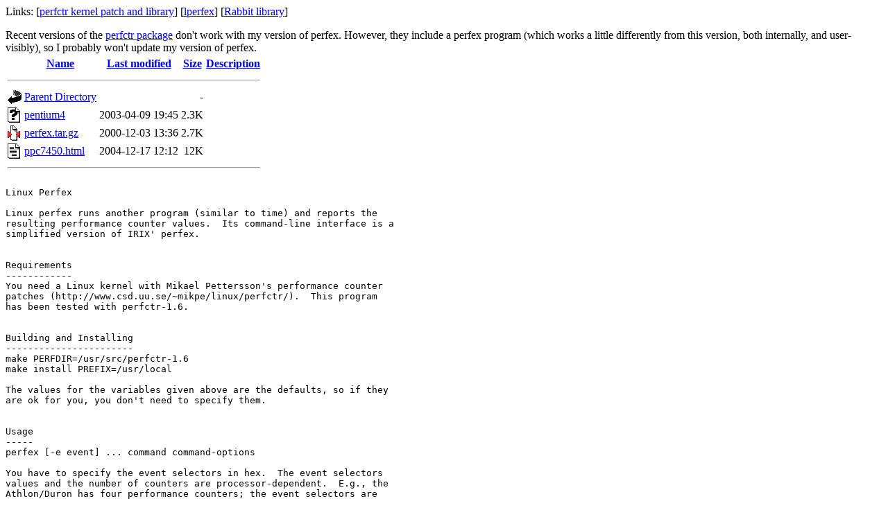

--- FILE ---
content_type: text/html;charset=utf-8
request_url: https://www.complang.tuwien.ac.at/anton/linux-perfex/
body_size: 4490
content:
<!DOCTYPE HTML PUBLIC "-//W3C//DTD HTML 3.2 Final//EN">
<html>
 <head>
  <title>Index of /anton/linux-perfex</title>
 </head>
 <body>
Links:

[<a href="http://www.csd.uu.se/~mikpe/linux/perfctr/">perfctr kernel
patch and library</a>]

[<a href="http://www.osc.edu/~troy/lperfex/">lperfex</a>]

[<a href="http://www.scl.ameslab.gov/Projects/Rabbit/">Rabbit library</a>]

<p>Recent versions of the <a
href="http://www.csd.uu.se/~mikpe/linux/perfctr/">perfctr package</a>
don't work with my version of perfex.  However, they include a perfex
program (which works a little differently from this version, both
internally, and user-visibly), so I probably won't update my version
of perfex.
  <table>
   <tr><th valign="top"><img src="/icons/blank.gif" alt="[ICO]"></th><th><a href="?C=N;O=D">Name</a></th><th><a href="?C=M;O=A">Last modified</a></th><th><a href="?C=S;O=A">Size</a></th><th><a href="?C=D;O=A">Description</a></th></tr>
   <tr><th colspan="5"><hr></th></tr>
<tr><td valign="top"><img src="/icons/back.gif" alt="[PARENTDIR]"></td><td><a href="/anton/">Parent Directory</a></td><td>&nbsp;</td><td align="right">  - </td><td>&nbsp;</td></tr>
<tr><td valign="top"><img src="/icons/unknown.gif" alt="[   ]"></td><td><a href="pentium4">pentium4</a></td><td align="right">2003-04-09 19:45  </td><td align="right">2.3K</td><td>&nbsp;</td></tr>
<tr><td valign="top"><img src="/icons/compressed.gif" alt="[   ]"></td><td><a href="perfex.tar.gz">perfex.tar.gz</a></td><td align="right">2000-12-03 13:36  </td><td align="right">2.7K</td><td>&nbsp;</td></tr>
<tr><td valign="top"><img src="/icons/text.gif" alt="[TXT]"></td><td><a href="ppc7450.html">ppc7450.html</a></td><td align="right">2004-12-17 12:12  </td><td align="right"> 12K</td><td>&nbsp;</td></tr>
   <tr><th colspan="5"><hr></th></tr>
</table>
<pre>
Linux Perfex

Linux perfex runs another program (similar to time) and reports the
resulting performance counter values.  Its command-line interface is a
simplified version of IRIX' perfex.


Requirements
------------
You need a Linux kernel with Mikael Pettersson's performance counter
patches (http://www.csd.uu.se/~mikpe/linux/perfctr/).  This program
has been tested with perfctr-1.6.


Building and Installing
-----------------------
make PERFDIR=/usr/src/perfctr-1.6
make install PREFIX=/usr/local

The values for the variables given above are the defaults, so if they
are ok for you, you don't need to specify them.


Usage
-----
perfex [-e event] ... command command-options

You have to specify the event selectors in hex.  The event selectors
values and the number of counters are processor-dependent.  E.g., the
Athlon/Duron has four performance counters; the event selectors are
specified in the "AMD�Athlon Processor x86 Code Optimization Guide"
(http://www.amd.com/products/cpg/athlon/techdocs/pdf/22007.pdf),
p. 235-238.

As an example, the following line measures the number of retired
instructions in user and in system mode, and the number of branches
and taken branches in both modes on an Athlon:

perfex -e 4100c0 -e 4200c0 -e 4300c2 -e 4300c4 latex bench

The output looks like this:

tsc           :          2311704289
event 004100c0:          1928896018
event 004200c0:             9244180
event 004300c2:           382690877
event 004300c4:           291798134


Availability
------------
You may find information on newer versions of Linux perfex on
http://www.complang.tuwien.ac.at/anton/linux-perfex.


Related Work
------------

lperfex (http://www.osc.edu/~troy/lperfex/) is P6-specific and based
on a different kernel patch, but more featureful.


Licensing
---------
Copyright (C) 1999-2000  Mikael Pettersson &lt;mikpe@csd.uu.se&gt;
Copyright (C) 2000 Anton Ertl &lt;anton@mips.complang.tuwien.ac.at&gt;

This library is free software; you can redistribute it and/or
modify it under the terms of the GNU Lesser General Public
License as published by the Free Software Foundation; either
version 2.1 of the License, or (at your option) any later version.

This library is distributed in the hope that it will be useful,
but WITHOUT ANY WARRANTY; without even the implied warranty of
MERCHANTABILITY or FITNESS FOR A PARTICULAR PURPOSE.  See the GNU
Lesser General Public License for more details.

You should have received a copy of the GNU Lesser General Public
License along with this library; if not, write to the Free Software
Foundation, Inc., 59 Temple Place, Suite 330, Boston, MA  02111-1307  USA

</pre>
</body></html>
